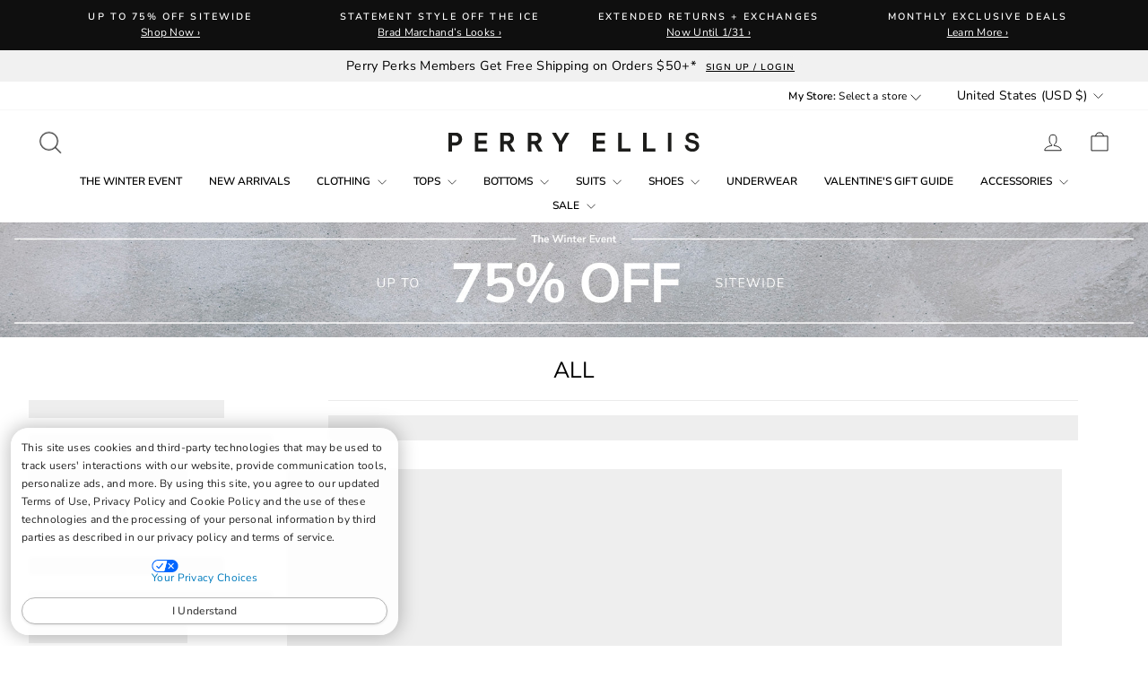

--- FILE ---
content_type: text/css
request_url: https://www.perryellis.com/cdn/shop/t/857/assets/theme-custom.css?v=40214671519999691121768915374
body_size: 6183
content:
/** Shopify CDN: Minification failed

Line 8:2 "@import" is only valid at the top level
Line 150:87 Expected identifier but found "!"

**/
:root {
  @import url('//www.perryellis.com/cdn/shop/t/857/assets/pei-color-names.css?v=138428916655885972791768915081');
}

/* Global font family and style */
* {font-family: Nunito Sans, sans-serif !important; letter-spacing: .025em; line-height: 1.6; -webkit-font-smoothing: antialiased; -webkit-text-size-adjust: 100%;} 

/* Gift Card Page */
  .brandlogos + span {display: none;}
  form#buyatabContent {max-width: 1600px; width: 1200px; margin:0 auto; padding-bottom:30px !important;}
  iframe#buyatab-frame{margin-bottom: 60px;}



.main-content {
  display: block;
  min-height: 80px;
  @media (--medium-up) {
    min-height: 200px !important;
}
}

/* PLP mobile tile banner fix */
@media screen and (max-width: 768px) {
  /* Common selectors for the main content wrapper/container */
  img.boost-sd__product-banner-image { padding-left: 0 !important; padding-right: 0 !important; max-width: 100% !important; max-height: fit-content;}
}


/* PDP Fix for the slider making it extra scroll of the right
html, body {
  width: 100%;
  overflow-x: clip;
}
 */

/* display Screen Adjustments 
.main-content {display: block; min-height: 300px; 
  @media (--medium-up) {
    min-height: 350px !important;
  }

  @nest .template-challange & {
    min-height: 0;
  }
}
*/

/* Boost PLP Style adjustments */
.boost-sd-layout.boost-sd-layout--has-filter-vertical.boost-sd-layout--has-vertical-style-expand {max-width: 90% !important;} 
.boost-sd__toolbar-inner{max-width: 90% !important;}

/* Boost PLP text style */
a div.boost-sd__product-title {font-size: medium !important; font-weight: bolder !important; line-height:1;}
/* collection price */
span.boost-sd__product-price-content.boost-sd__product-price-content--text-align-left {font-size: medium !important;}
flair-banners.flair-banner-collection {line-height: 1 !important; margin-top: -5px; margin-bottom: -5px;}

/* Mobile style PLP */
@media only screen and (max-width: 768px) {

.boost-sd__product-list {padding:8px !important}

a div.boost-sd__product-title {font-size: small !important; font-weight: bolder !important; line-height:1;}  
/* collection price */
span.boost-sd__product-price-content.boost-sd__product-price-content--text-align-left {font-size: small !important;}
.boost-sd__product-price-wrapper{display:inline-block !important; font-size: small !important;}
span.boost-sd__format-currency {font-size: smaller;}

/*flair-banners {text-align: center !important; display: block !important; margin: 0 auto !important;}
button.yotpo-sr-bottom-line-summary.yotpo-sr-bottom-line-button {margin: auto;}
*/
}


/* PDP style */
.product-block {margin-bottom: 5px !important;}
button.hc-pointer.hc-text-uppercase.hc-font-s{color: black !important;}



/* mobile pdp dots style */
@media only screen and (max-width: 768px) {
    .product__main-photos .flickity-page-dots {display: none !important;}
}

/* mobile pdp text center style */
@media only screen and (max-width: 768px) {
  flair-badges {display: inline-block;}
  .yotpo-stars {display: inline-block;}

}


/** PDP title, price & flair callout moved to top on mobile **/
@media screen and (max-width: 39.9375em) {
    .page-content--product .grid {
      position: relative; 
      padding-top: 9rem;
    }

    .product-block.product-block--header {
      position: absolute;
      top: .75rem;
      text-align: center;
      width: 100%;
  }
    .product-block--price {
      position: absolute;
      top: 3rem;
      text-align: center;
      width: 100%;
  }
  .page-content--product flair-banners {
      position: absolute;
      top: 5rem;
      text-align: center;
      width: 100%;
      display: block !important;
  }

  flair-banners[tags="pdp"] {padding: 20px;}

  button.yotpo-sr-bottom-line-summary {margin: 0 auto !important;}
  flair-banners{width: 100% !important; margin: 0 auto !important;}

  .product__photos {overflow-x: clip;}

}



.featured-collection .grid__item::after {
  content: none !important;
}


/** PLP Style **/
.boost-sd__show-limit-list-label, .boost-sd__show-limit-list-button {font-size: 1rem !important;}
.boost-sd__product-count {font-size: 1rem !important;}
span.boost-sd__sorting-value{font-size: 1rem !important;}
span.boost-sd__filter-tree-toggle-button-text.boost-sd__filter-tree-toggle-button-title--refine-by {font-size: 1rem !important;}
.boost-sd__filter-option-item-button {font-size: 1rem !important;}
.boost-sd__filter-option-item button[role="checkbox"]:before {border: 2px solid black; !important}

/* Button design */
.btn--secondary, .rte .btn--secondary {background-color: transparent; border: 1px solid !important;}

/* Announcement bar style */
.announcement-slider[data-compact=false] .announcement-slider__slide {flex: 1 1 25%;}

/* PDP Callout ------ Boost Turbo Callout ------ */
.root.content{display:none;}

/* collection boost layout style */
.flair-banner-collection .content div{text-align:left !important;}

/* PDP Pick-up store style */
.hc-home-store-pdp-button.hc-pointer.hc-text-uppercase.hc-font-s {color: black !important;} 
button.hc-store-change-button-7705304170574.hc-text.hc-pointer.hc-text-uppercase.hc-font-s {color: black !important;}


/* Shopping Cart Sub Total Style */
.cart__item-sub.cart__item-row {display: none;}



/* Collection Callout */
div[data-product*="Promotion_ClearanceExtra25-1"] .boost-sd__product-price:after {
    content: "LABOR DAY EVENT - Prices as Marked";
    text-align: left;
    font-size: .95em;
    font-weight: bold;
    color: #cf1f2e;
    display: block;
    padding-top:5px;
}


/***** PDP CALLOUT Tag: Promotion_EOSS25 ****/
.template-product .PromotionFallKickOff25-1 .product-single__title:after {
    content: "TAKE 30% OFF WITH CODE PEFALL30";
    text-align: left;
    font-size: .85em;
    font-weight: bold;
    padding: .5rem 0;
    color: #161b25;
    display: block;
}



/* Homepage Time section design */
.countdown-layout--banner .countdown__content {padding: 0rem; margin-bottom: 0px; vertical-align: middle;}
.countdown__block {margin: 0rem auto;}
.countdown__display-block h2 {margin-bottom: 2px; font-weight: bold; font-size: 2rem;}
.countdown__display-block span {font-size: 0.5rem; letter-spacing: 1.7px;}

/* mobile style */
@media only screen and (max-width: 768px) {

  .countdown__block {margin: 0rem auto;}
  .countdown__block.countdown__block--button.button-block-active {margin: 15px !important;}
  .countdown__richtext h2 {font-size: 1.5rem; margin: 5px;}
  .countdown__display-block h2 {font-size: 1.25rem;}
  
}






/*
@font-face {
   font-family: "Folio", Open-san, Roboto, Helvetica, sans-serif; 
   src: url("/cdn/shop/files/FolioLightR.otf");
}
* {
   font-family: Folio;
}
*/



/* Home Page Dynamic Slider Menu */
.hero[data-bars=true] .flickity-page-dots {
    bottom: 20px!important;
}
/* Footer Email Signup 
#Footer-newsletter_original_hXG4ah{
 padding:1em;
 border:solid 1px #c9c9c9;
}*/


/* FOOTER */
.site-footer [data-type="newsletter"] a.btn {
    color: #fff;
}

.chat__support {
  padding-left: 15px;
  font-size: 16px;
}



/* FOOTER: SUPPORT BAR */
.footer__support_bar {
    display: block;
    border-top: 1px solid #eee;
    border-bottom: 1px solid #eee;
    padding: .5rem 1rem;
    margin: 1rem 0;
}

.footer__support_bar .btn--secondary:hover {
    color: #fff;
    border-color: #000;
    background-color: #000;
    opacity: 1;
}

.footer__support_bar .footer__support_buttons {
    display: inline-block;
    text-align: center;
}

.footer__support_bar .telephone {
    display: inline-block;
    margin: 0 1rem;
    vertical-align: sub;
}

.footer__support_bar .footer__social {
    display: inline-block;
    text-align: right;
    float: right;
}

.footer__support_bar .footer__social .title {
    margin: 0 1rem 0 0;
    display: inline-block;
    vertical-align: sub;
  font-size:1rem;
}

.footer__support_bar .footer__social li {
    display: inline-block;
    margin: 0 15px 0 0;
}

.footer__support_bar .footer__social .icon {
    width: 16px;
    height: 16px;
}

/* Small: Mobile */
@media only screen and (max-width: 768px) {

    .footer__support_bar {
        border: 0;
        line-height: 2rem;
    }

    .footer__support_bar .btn--secondary.btn--small {
        font-size: .8rem;
    }

    .footer__support_bar .footer__social {
        float: none;
    }
}



span.boost-sd__filter-option-item-label {
  font-size: small !important;
}

input.boost-sd__filter-option-range-slider-input.boost-sd__filter-option-range-slider-input--right {
  font-size: small !important;
}

.boost-sd__product-title {
  font-size: small !important;
  letter-spacing: 1px !important;
}

.boost-sd__product-price-wrapper {
  font-size: small !important;
}

span.boost-sd__product-price--saving {
  padding-left: 10px;
}

.boost-sd__view-as-text {
  display: none !important;
}

.boost-sd__filter-option-title { 
  font-weight: bold !important;
}

.boost-sd__product-swatch-more {
  font-size: small !important;
}

.boost-sd__popup-select-option-container {
  background-color: whitesmoke;  
}

.boost-sd__modal-wrapper {
  display:none !important;
}

#boost-sd__modal-cart {
  display:none !important;
}


/*
[data-filteroptionid="pf_l_stores"] {
  display: none !important;
}

[data-filteroptionid="pf_vl_stores"] {
  display: none !important;
}
*/

.hc-home-store-dropdown-button.hc-pointer {
  color: black !important;
}

.hc-caret-icon.fa-caret-down:before {
  content: url("data:image/svg+xml,%3Csvg viewBox='0 0 28 16' xmlns='http://www.w3.org/2000/svg'%3E%3Cpath d='m1.57 1.59 12.76 12.77L27.1 1.59' stroke-width='2' stroke='currentColor' fill='none'/%3E%3C/svg%3E");
  display: inline-block;
  width: 1em;
  height: 0.5em;
  vertical-align: -0.125em;
}


.site-header__logo {
    margin: 20px 0;
}

.sitewide {margin-bottom: 25px;}

/* Mobile */
@media only screen and (max-width: 768px) {
  .sitewide {margin-bottom: 0px !important;}
}

.site-nav__link {
      font-weight: bold !important;
}



@media only screen and (min-width: 768px) {
  .breadcrumb {
    margin-top: 20px;
    text-align: left !important;
  }
}

#MainContent > .page-content .grid__item {
    margin: 0 auto;
    float: none;
}

.currency-flag {
  background-image: url(//www.perryellis.com/cdn/shop/t/857/assets/country-flags-40.png);
  background-repeat: no-repeat;
  background-position: top left;
  position: relative;
  display: inline-block;
  vertical-align: middle;
  width: 40px;
  height: 40px;
  overflow: hidden;
  box-shadow: 0 0 1px 0 rgba(0,0,0,0.3) inset;
  border-radius: 50%;
  background-clip: padding-box; /* Fix for android devices */
}
.currency-flag.currency-flag--ad {
  background-position: 0 0;
}
.currency-flag.currency-flag--ae {
  background-position: 0 -50px;
}
.currency-flag.currency-flag--af {
  background-position: 0 -100px;
}
.currency-flag.currency-flag--ag {
  background-position: 0 -150px;
}
.currency-flag.currency-flag--ai {
  background-position: 0 -200px;
}
.currency-flag.currency-flag--al {
  background-position: 0 -250px;
}
.currency-flag.currency-flag--am {
  background-position: 0 -300px;
}
.currency-flag.currency-flag--ao {
  background-position: 0 -350px;
}
.currency-flag.currency-flag--ar {
  background-position: 0 -400px;
}
.currency-flag.currency-flag--as {
  background-position: 0 -450px;
}
.currency-flag.currency-flag--at {
  background-position: 0 -500px;
}
.currency-flag.currency-flag--au {
  background-position: 0 -550px;
}
.currency-flag.currency-flag--aw {
  background-position: 0 -600px;
}
.currency-flag.currency-flag--ax {
  background-position: 0 -650px;
}
.currency-flag.currency-flag--az {
  background-position: 0 -700px;
}
.currency-flag.currency-flag--ba {
  background-position: 0 -750px;
}
.currency-flag.currency-flag--bb {
  background-position: 0 -800px;
}
.currency-flag.currency-flag--bd {
  background-position: 0 -850px;
}
.currency-flag.currency-flag--be {
  background-position: 0 -900px;
}
.currency-flag.currency-flag--bf {
  background-position: 0 -950px;
}
.currency-flag.currency-flag--bg {
  background-position: 0 -1000px;
}
.currency-flag.currency-flag--bh {
  background-position: 0 -1050px;
}
.currency-flag.currency-flag--bi {
  background-position: 0 -1100px;
}
.currency-flag.currency-flag--bj {
  background-position: 0 -1150px;
}
.currency-flag.currency-flag--bl {
  background-position: 0 -1200px;
}
.currency-flag.currency-flag--bm {
  background-position: 0 -1250px;
}
.currency-flag.currency-flag--bn {
  background-position: 0 -1300px;
}
.currency-flag.currency-flag--bo {
  background-position: 0 -1350px;
}
.currency-flag.currency-flag--bq-bo {
  background-position: 0 -1400px;
}
.currency-flag.currency-flag--bq-sa {
  background-position: 0 -1450px;
}
.currency-flag.currency-flag--bq-se {
  background-position: 0 -1500px;
}
.currency-flag.currency-flag--br {
  background-position: 0 -1550px;
}
.currency-flag.currency-flag--bs {
  background-position: 0 -1600px;
}
.currency-flag.currency-flag--bt {
  background-position: 0 -1650px;
}
.currency-flag.currency-flag--bw {
  background-position: 0 -1700px;
}
.currency-flag.currency-flag--by {
  background-position: 0 -1750px;
}
.currency-flag.currency-flag--bz {
  background-position: 0 -1800px;
}
.currency-flag.currency-flag--ca-bc {
  background-position: 0 -1850px;
}
.currency-flag.currency-flag--ca {
  background-position: 0 -1900px;
}
.currency-flag.currency-flag--cc {
  background-position: 0 -1950px;
}
.currency-flag.currency-flag--cd {
  background-position: 0 -2000px;
}
.currency-flag.currency-flag--cf {
  background-position: 0 -2050px;
}
.currency-flag.currency-flag--cg {
  background-position: 0 -2100px;
}
.currency-flag.currency-flag--ch {
  background-position: 0 -2150px;
}
.currency-flag.currency-flag--ci {
  background-position: 0 -2200px;
}
.currency-flag.currency-flag--ck {
  background-position: 0 -2250px;
}
.currency-flag.currency-flag--cl {
  background-position: 0 -2300px;
}
.currency-flag.currency-flag--cm {
  background-position: 0 -2350px;
}
.currency-flag.currency-flag--cn {
  background-position: 0 -2400px;
}
.currency-flag.currency-flag--co {
  background-position: 0 -2450px;
}
.currency-flag.currency-flag--cr {
  background-position: 0 -2500px;
}
.currency-flag.currency-flag--cu {
  background-position: 0 -2550px;
}
.currency-flag.currency-flag--cv {
  background-position: 0 -2600px;
}
.currency-flag.currency-flag--cw {
  background-position: 0 -2650px;
}
.currency-flag.currency-flag--cx {
  background-position: 0 -2700px;
}
.currency-flag.currency-flag--cy {
  background-position: 0 -2750px;
}
.currency-flag.currency-flag--cz {
  background-position: 0 -2800px;
}
.currency-flag.currency-flag--de {
  background-position: 0 -2850px;
}
.currency-flag.currency-flag--dj {
  background-position: 0 -2900px;
}
.currency-flag.currency-flag--dk {
  background-position: 0 -2950px;
}
.currency-flag.currency-flag--dm {
  background-position: 0 -3000px;
}
.currency-flag.currency-flag--do {
  background-position: 0 -3050px;
}
.currency-flag.currency-flag--dz {
  background-position: 0 -3100px;
}
.currency-flag.currency-flag--easter_island {
  background-position: 0 -3150px;
}
.currency-flag.currency-flag--ec-w {
  background-position: 0 -3200px;
}
.currency-flag.currency-flag--ec {
  background-position: 0 -3250px;
}
.currency-flag.currency-flag--ee {
  background-position: 0 -3300px;
}
.currency-flag.currency-flag--eg {
  background-position: 0 -3350px;
}
.currency-flag.currency-flag--eh {
  background-position: 0 -3400px;
}
.currency-flag.currency-flag--er {
  background-position: 0 -3450px;
}
.currency-flag.currency-flag--es-ce {
  background-position: 0 -3500px;
}
.currency-flag.currency-flag--es-cn {
  background-position: 0 -3550px;
}
.currency-flag.currency-flag--es-ga {
  background-position: 0 -3600px;
}
.currency-flag.currency-flag--es-ib {
  background-position: 0 -3650px;
}
.currency-flag.currency-flag--es-ml {
  background-position: 0 -3700px;
}
.currency-flag.currency-flag--es-pv {
  background-position: 0 -3750px;
}
.currency-flag.currency-flag--es {
  background-position: 0 -3800px;
}
.currency-flag.currency-flag--esperanto {
  background-position: 0 -3850px;
}
.currency-flag.currency-flag--et {
  background-position: 0 -3900px;
}
.currency-flag.currency-flag--european_union {
  background-position: 0 -3950px;
}
.currency-flag.currency-flag--fi {
  background-position: 0 -4000px;
}
.currency-flag.currency-flag--fj {
  background-position: 0 -4050px;
}
.currency-flag.currency-flag--fk {
  background-position: 0 -4100px;
}
.currency-flag.currency-flag--fm {
  background-position: 0 -4150px;
}
.currency-flag.currency-flag--fo {
  background-position: 0 -4200px;
}
.currency-flag.currency-flag--fr-h {
  background-position: 0 -4250px;
}
.currency-flag.currency-flag--fr {
  background-position: 0 -4300px;
}
.currency-flag.currency-flag--ga {
  background-position: 0 -4350px;
}
.currency-flag.currency-flag--gb-eng {
  background-position: 0 -4400px;
}
.currency-flag.currency-flag--gb-ork {
  background-position: 0 -4450px;
}
.currency-flag.currency-flag--gb-sct {
  background-position: 0 -4500px;
}
.currency-flag.currency-flag--gb-wls {
  background-position: 0 -4550px;
}
.currency-flag.currency-flag--gb {
  background-position: 0 -4600px;
}
.currency-flag.currency-flag--gd {
  background-position: 0 -4650px;
}
.currency-flag.currency-flag--ge-ab {
  background-position: 0 -4700px;
}
.currency-flag.currency-flag--ge {
  background-position: 0 -4750px;
}
.currency-flag.currency-flag--gg {
  background-position: 0 -4800px;
}
.currency-flag.currency-flag--gh {
  background-position: 0 -4850px;
}
.currency-flag.currency-flag--gi {
  background-position: 0 -4900px;
}
.currency-flag.currency-flag--gl {
  background-position: 0 -4950px;
}
.currency-flag.currency-flag--gm {
  background-position: 0 -5000px;
}
.currency-flag.currency-flag--gn {
  background-position: 0 -5050px;
}
.currency-flag.currency-flag--gp {
  background-position: 0 -5100px;
}
.currency-flag.currency-flag--gq {
  background-position: 0 -5150px;
}
.currency-flag.currency-flag--gr {
  background-position: 0 -5200px;
}
.currency-flag.currency-flag--gt {
  background-position: 0 -5250px;
}
.currency-flag.currency-flag--gu {
  background-position: 0 -5300px;
}
.currency-flag.currency-flag--gw {
  background-position: 0 -5350px;
}
.currency-flag.currency-flag--gy {
  background-position: 0 -5400px;
}
.currency-flag.currency-flag--hausa {
  background-position: 0 -5450px;
}
.currency-flag.currency-flag--hk {
  background-position: 0 -5500px;
}
.currency-flag.currency-flag--hmong {
  background-position: 0 -5550px;
}
.currency-flag.currency-flag--hn {
  background-position: 0 -5600px;
}
.currency-flag.currency-flag--hr {
  background-position: 0 -5650px;
}
.currency-flag.currency-flag--ht {
  background-position: 0 -5700px;
}
.currency-flag.currency-flag--hu {
  background-position: 0 -5750px;
}
.currency-flag.currency-flag--id {
  background-position: 0 -5800px;
}
.currency-flag.currency-flag--ie {
  background-position: 0 -5850px;
}
.currency-flag.currency-flag--il {
  background-position: 0 -5900px;
}
.currency-flag.currency-flag--im {
  background-position: 0 -5950px;
}
.currency-flag.currency-flag--in {
  background-position: 0 -6000px;
}
.currency-flag.currency-flag--io {
  background-position: 0 -6050px;
}
.currency-flag.currency-flag--iq {
  background-position: 0 -6100px;
}
.currency-flag.currency-flag--ir {
  background-position: 0 -6150px;
}
.currency-flag.currency-flag--is {
  background-position: 0 -6200px;
}
.currency-flag.currency-flag--it-82 {
  background-position: 0 -6250px;
}
.currency-flag.currency-flag--it-88 {
  background-position: 0 -6300px;
}
.currency-flag.currency-flag--it {
  background-position: 0 -6350px;
}
.currency-flag.currency-flag--je {
  background-position: 0 -6400px;
}
.currency-flag.currency-flag--jm {
  background-position: 0 -6450px;
}
.currency-flag.currency-flag--jo {
  background-position: 0 -6500px;
}
.currency-flag.currency-flag--jp {
  background-position: 0 -6550px;
}
.currency-flag.currency-flag--kannada {
  background-position: 0 -6600px;
}
.currency-flag.currency-flag--ke {
  background-position: 0 -6650px;
}
.currency-flag.currency-flag--kg {
  background-position: 0 -6700px;
}
.currency-flag.currency-flag--kh {
  background-position: 0 -6750px;
}
.currency-flag.currency-flag--ki {
  background-position: 0 -6800px;
}
.currency-flag.currency-flag--km {
  background-position: 0 -6850px;
}
.currency-flag.currency-flag--kn {
  background-position: 0 -6900px;
}
.currency-flag.currency-flag--kp {
  background-position: 0 -6950px;
}
.currency-flag.currency-flag--kr {
  background-position: 0 -7000px;
}
.currency-flag.currency-flag--kurdistan {
  background-position: 0 -7050px;
}
.currency-flag.currency-flag--kw {
  background-position: 0 -7100px;
}
.currency-flag.currency-flag--ky {
  background-position: 0 -7150px;
}
.currency-flag.currency-flag--kz {
  background-position: 0 -7200px;
}
.currency-flag.currency-flag--la {
  background-position: 0 -7250px;
}
.currency-flag.currency-flag--lb {
  background-position: 0 -7300px;
}
.currency-flag.currency-flag--lc {
  background-position: 0 -7350px;
}
.currency-flag.currency-flag--li {
  background-position: 0 -7400px;
}
.currency-flag.currency-flag--lk {
  background-position: 0 -7450px;
}
.currency-flag.currency-flag--lr {
  background-position: 0 -7500px;
}
.currency-flag.currency-flag--ls {
  background-position: 0 -7550px;
}
.currency-flag.currency-flag--lt {
  background-position: 0 -7600px;
}
.currency-flag.currency-flag--lu {
  background-position: 0 -7650px;
}
.currency-flag.currency-flag--lv {
  background-position: 0 -7700px;
}
.currency-flag.currency-flag--ly {
  background-position: 0 -7750px;
}
.currency-flag.currency-flag--ma {
  background-position: 0 -7800px;
}
.currency-flag.currency-flag--malayali {
  background-position: 0 -7850px;
}
.currency-flag.currency-flag--maori {
  background-position: 0 -7900px;
}
.currency-flag.currency-flag--mc {
  background-position: 0 -7950px;
}
.currency-flag.currency-flag--md {
  background-position: 0 -8000px;
}
.currency-flag.currency-flag--me {
  background-position: 0 -8050px;
}
.currency-flag.currency-flag--mf {
  background-position: 0 -8100px;
}
.currency-flag.currency-flag--mg {
  background-position: 0 -8150px;
}
.currency-flag.currency-flag--mh {
  background-position: 0 -8200px;
}
.currency-flag.currency-flag--mk {
  background-position: 0 -8250px;
}
.currency-flag.currency-flag--ml {
  background-position: 0 -8300px;
}
.currency-flag.currency-flag--mm {
  background-position: 0 -8350px;
}
.currency-flag.currency-flag--mn {
  background-position: 0 -8400px;
}
.currency-flag.currency-flag--mo {
  background-position: 0 -8450px;
}
.currency-flag.currency-flag--mp {
  background-position: 0 -8500px;
}
.currency-flag.currency-flag--mq {
  background-position: 0 -8550px;
}
.currency-flag.currency-flag--mr {
  background-position: 0 -8600px;
}
.currency-flag.currency-flag--ms {
  background-position: 0 -8650px;
}
.currency-flag.currency-flag--mt {
  background-position: 0 -8700px;
}
.currency-flag.currency-flag--mu {
  background-position: 0 -8750px;
}
.currency-flag.currency-flag--mv {
  background-position: 0 -8800px;
}
.currency-flag.currency-flag--mw {
  background-position: 0 -8850px;
}
.currency-flag.currency-flag--mx {
  background-position: 0 -8900px;
}
.currency-flag.currency-flag--my {
  background-position: 0 -8950px;
}
.currency-flag.currency-flag--mz {
  background-position: 0 -9000px;
}
.currency-flag.currency-flag--na {
  background-position: 0 -9050px;
}
.currency-flag.currency-flag--nato {
  background-position: 0 -9100px;
}
.currency-flag.currency-flag--nc {
  background-position: 0 -9150px;
}
.currency-flag.currency-flag--ne {
  background-position: 0 -9200px;
}
.currency-flag.currency-flag--nf {
  background-position: 0 -9250px;
}
.currency-flag.currency-flag--ng {
  background-position: 0 -9300px;
}
.currency-flag.currency-flag--ni {
  background-position: 0 -9350px;
}
.currency-flag.currency-flag--nl {
  background-position: 0 -9400px;
}
.currency-flag.currency-flag--no {
  background-position: 0 -9450px;
}
.currency-flag.currency-flag--northern_cyprus {
  background-position: 0 -9500px;
}
.currency-flag.currency-flag--np {
  background-position: 0 -9550px;
}
.currency-flag.currency-flag--nr {
  background-position: 0 -9600px;
}
.currency-flag.currency-flag--nu {
  background-position: 0 -9650px;
}
.currency-flag.currency-flag--nz {
  background-position: 0 -9700px;
}
.currency-flag.currency-flag--om {
  background-position: 0 -9750px;
}
.currency-flag.currency-flag--pa {
  background-position: 0 -9800px;
}
.currency-flag.currency-flag--pe {
  background-position: 0 -9850px;
}
.currency-flag.currency-flag--pf {
  background-position: 0 -9900px;
}
.currency-flag.currency-flag--pg {
  background-position: 0 -9950px;
}
.currency-flag.currency-flag--ph {
  background-position: 0 -10000px;
}
.currency-flag.currency-flag--pk {
  background-position: 0 -10050px;
}
.currency-flag.currency-flag--pl {
  background-position: 0 -10100px;
}
.currency-flag.currency-flag--pn {
  background-position: 0 -10150px;
}
.currency-flag.currency-flag--pr {
  background-position: 0 -10200px;
}
.currency-flag.currency-flag--ps {
  background-position: 0 -10250px;
}
.currency-flag.currency-flag--pt-20 {
  background-position: 0 -10300px;
}
.currency-flag.currency-flag--pt-30 {
  background-position: 0 -10350px;
}
.currency-flag.currency-flag--pt {
  background-position: 0 -10400px;
}
.currency-flag.currency-flag--pw {
  background-position: 0 -10450px;
}
.currency-flag.currency-flag--py {
  background-position: 0 -10500px;
}
.currency-flag.currency-flag--qa {
  background-position: 0 -10550px;
}
.currency-flag.currency-flag--ro {
  background-position: 0 -10600px;
}
.currency-flag.currency-flag--rs {
  background-position: 0 -10650px;
}
.currency-flag.currency-flag--ru {
  background-position: 0 -10700px;
}
.currency-flag.currency-flag--rw {
  background-position: 0 -10750px;
}
.currency-flag.currency-flag--sa {
  background-position: 0 -10800px;
}
.currency-flag.currency-flag--sb {
  background-position: 0 -10850px;
}
.currency-flag.currency-flag--sc {
  background-position: 0 -10900px;
}
.currency-flag.currency-flag--sd {
  background-position: 0 -10950px;
}
.currency-flag.currency-flag--se {
  background-position: 0 -11000px;
}
.currency-flag.currency-flag--sg {
  background-position: 0 -11050px;
}
.currency-flag.currency-flag--sh {
  background-position: 0 -11100px;
}
.currency-flag.currency-flag--si {
  background-position: 0 -11150px;
}
.currency-flag.currency-flag--sindh {
  background-position: 0 -11200px;
}
.currency-flag.currency-flag--sj {
  background-position: 0 -11250px;
}
.currency-flag.currency-flag--sk {
  background-position: 0 -11300px;
}
.currency-flag.currency-flag--sl {
  background-position: 0 -11350px;
}
.currency-flag.currency-flag--sm {
  background-position: 0 -11400px;
}
.currency-flag.currency-flag--sn {
  background-position: 0 -11450px;
}
.currency-flag.currency-flag--so {
  background-position: 0 -11500px;
}
.currency-flag.currency-flag--somaliland {
  background-position: 0 -11550px;
}
.currency-flag.currency-flag--south_ossetia {
  background-position: 0 -11600px;
}
.currency-flag.currency-flag--sr {
  background-position: 0 -11650px;
}
.currency-flag.currency-flag--ss {
  background-position: 0 -11700px;
}
.currency-flag.currency-flag--st {
  background-position: 0 -11750px;
}
.currency-flag.currency-flag--sv {
  background-position: 0 -11800px;
}
.currency-flag.currency-flag--sx {
  background-position: 0 -11850px;
}
.currency-flag.currency-flag--sy {
  background-position: 0 -11900px;
}
.currency-flag.currency-flag--sz {
  background-position: 0 -11950px;
}
.currency-flag.currency-flag--tc {
  background-position: 0 -12000px;
}
.currency-flag.currency-flag--td {
  background-position: 0 -12050px;
}
.currency-flag.currency-flag--tg {
  background-position: 0 -12100px;
}
.currency-flag.currency-flag--th {
  background-position: 0 -12150px;
}
.currency-flag.currency-flag--tibet {
  background-position: 0 -12200px;
}
.currency-flag.currency-flag--tj {
  background-position: 0 -12250px;
}
.currency-flag.currency-flag--tk {
  background-position: 0 -12300px;
}
.currency-flag.currency-flag--tl {
  background-position: 0 -12350px;
}
.currency-flag.currency-flag--tm {
  background-position: 0 -12400px;
}
.currency-flag.currency-flag--tn {
  background-position: 0 -12450px;
}
.currency-flag.currency-flag--to {
  background-position: 0 -12500px;
}
.currency-flag.currency-flag--tr {
  background-position: 0 -12550px;
}
.currency-flag.currency-flag--transnistria {
  background-position: 0 -12600px;
}
.currency-flag.currency-flag--tt {
  background-position: 0 -12650px;
}
.currency-flag.currency-flag--tv {
  background-position: 0 -12700px;
}
.currency-flag.currency-flag--tw {
  background-position: 0 -12750px;
}
.currency-flag.currency-flag--tz {
  background-position: 0 -12800px;
}
.currency-flag.currency-flag--ua {
  background-position: 0 -12850px;
}
.currency-flag.currency-flag--ug {
  background-position: 0 -12900px;
}
.currency-flag.currency-flag--united_nations {
  background-position: 0 -12950px;
}
.currency-flag.currency-flag--us-hi {
  background-position: 0 -13000px;
}
.currency-flag.currency-flag--us {
  background-position: 0 -13050px;
}
.currency-flag.currency-flag--uy {
  background-position: 0 -13100px;
}
.currency-flag.currency-flag--uz {
  background-position: 0 -13150px;
}
.currency-flag.currency-flag--va {
  background-position: 0 -13200px;
}
.currency-flag.currency-flag--vc {
  background-position: 0 -13250px;
}
.currency-flag.currency-flag--ve {
  background-position: 0 -13300px;
}
.currency-flag.currency-flag--vg {
  background-position: 0 -13350px;
}
.currency-flag.currency-flag--vi {
  background-position: 0 -13400px;
}
.currency-flag.currency-flag--vn {
  background-position: 0 -13450px;
}
.currency-flag.currency-flag--vu {
  background-position: 0 -13500px;
}
.currency-flag.currency-flag--ws {
  background-position: 0 -13550px;
}
.currency-flag.currency-flag--xk {
  background-position: 0 -13600px;
}
.currency-flag.currency-flag--xx {
  background-position: 0 -13650px;
}
.currency-flag.currency-flag--ye {
  background-position: 0 -13700px;
}
.currency-flag.currency-flag--yiddish {
  background-position: 0 -13750px;
}
.currency-flag.currency-flag--za {
  background-position: 0 -13800px;
}
.currency-flag.currency-flag--zm {
  background-position: 0 -13850px;
}
.currency-flag.currency-flag--zw {
  background-position: 0 -13900px;
}

/*** ACCORDION ***/

.csstabs {
    display: flex;
    flex-wrap: wrap;
    transition: all 0.5s ease;
    border: 1px solid #ddd;
}

.csstabs label {
    flex-grow: 1;
    order: 1;
    display: block;
    margin: 0;
    padding: 1rem 2rem;
    cursor: pointer;
    background: #ddd;
    font-size: .75rem;
    font-weight: bold;
    text-align: center;
    transition: background ease 0.2s;
}

.csstabs label:hover {
    background: #fff;
}

.csstabs .tab {
    order: 99;
    flex-grow: 1;
    width: 100%;
    display: none;
    padding: 1rem;
    background: #fff;
}

.csstabs input[type="radio"] {
    display: none;
}

.csstabs input[type="radio"]:checked+label {
    background: #fff;
}

.csstabs input[type="radio"]:checked+label+.tab {
    display: block;
}

@media (max-width: 45em) {

    .csstabs .tab,
    .csstabs label {
        order: initial;
    }

    .csstabs label {
        width: 100%;
        margin-right: 0;
    }
}


/*** SIZE-CHART ***/

.sizechart {
    transition: all 0.5s ease;
}

.sizechart h2 {
    margin: 0 0 1rem 0;
}

.mfp-content .sizechart h2 {
    text-align: center;
}

.mfp-content .sizechart .css-accordion li a {
    min-width: 16%;
}

.sizechart h3 {
    font-weight: bold;
    text-transform: capitalize;
    font-size: 1.25rem;
    margin: 2rem 0 1rem;
}

.sizechart .column-head {
    font-size: .8rem;
    font-family: 'Trade Gothic Next', sans-serif;
    background: #ccc;
    color: #333;
    text-align: center;
    font-weight: bold;
}

.sizechart .column-subhead {
    font-size: .8rem;
    background-color: #838383;
    color: #fff;
    text-align: center;
    font-weight: bold;
}

.sizechart .button {
    display: block;
    margin: .5rem 0 .5rem 0;
    font-weight: bold;
    letter-spacing: 1px;
    width: 100%;
}

.size-chart-accordion .accordion-item {
    background-color: #eee;
}

.sizechart .accountnavtext {
    display: none
}

.sizechart .accordion-title,
.sizechart .tabs-title>a {
    font-size: 1rem;
    color: #3C3C3C
}

.sizechart .tabs-title>a:hover {
    color: #111
}

.sizechart .tabs-content .accordion-item.is-active {
    background-color: #000;
    color: #FFF
}

.sizechart .tabs-content .accordion-item.is-active a {
    color: #FFF
}

.sizechart .chart-size {
    background: #ddd;
    color: #333
}

#size-chart-tabs {
    border: none;
    background: #fafafa
}

#size-chart-tabs .tabs-title a {
    letter-spacing: .5px;
    padding: 1.25rem 1rem;
    font-weight: bold;
}

#size-chart-tabs .tabs-title a[aria-selected='true'] {
    background-color: #000;
    color: #fff
}

.sizechart .size-table {
    font-size: .7rem;
    color: #333;
    background: #fff;
    text-align: center
}

.sizechart .size-table th {
    font-size: .85rem;
    font-family: 'Trade Gothic Next', sans-serif;
    background: #bbb;
    color: #333;
    text-align: center
}

.sizechart .size-table td {
    text-align: center;
    font-family: 'Trade Gothic Next', sans-serif;
    font-size: .75rem
}

.sizechart .size-chart-accordion .size-link {
    font-size: .9rem;
    text-transform: uppercase;
    letter-spacing: .5px
}

.sizechart .size-chart-accordion .size-link:hover {
    background-color: #000;
    color: #fff
}

.sizechart .size-chart-accordion .size-link:focus {
    background-color: #000;
    color: #fff
}

.sizechart .table-responsive {
    display: block;
    width: 100%;
    overflow-x: auto;
    -ms-overflow-style: -ms-autohiding-scrollbar;
}

.sizechart .subhead {
    border-left: 1px solid #fff;
    background: #aaa;
    color: #fff
}

.howtomeasure {
    display: flex;
    background: #fff;
}

.howtomeasure .flex-item {
    flex: 1;
    padding: 3rem 2rem;
    font-size: 1rem;
}

.howtomeasure .flex-item .tip {
    border: 1px solid #ccc;
    padding: .5rem;
    margin: 0;
}

.howtomeasure .flex-item span {
    height: 20px;
    width: 20px;
    border-radius: 50%;
    color: #fff;
    text-align: center;
    background: #000;
    font-weight: bold;
    font-size: .7rem;
    line-height: 1.2rem;
    display: inline-block;
    margin-right: 8px;
}

.howtomeasure .flex-item .tip strong {
    width: 100%;
    background: #000;
    color: #fff;
    display: block;
    text-align: center;
    margin-bottom: .5rem;
    letter-spacing: 2px;
}

.howtomeasure .flex-item.center {
    text-align: center;
}

.sizechart .size-chart-accordion .size-hdr {
    font-size: 1.25rem;
    text-transform: uppercase;
    letter-spacing: .5px;
    text-align: center;
    font-weight: bold;
    padding-bottom: .5rem;
}

.sizechart .size-chart-accordion hr {
    margin: .75rem 0 1.2rem
}

.sizechart .tabs-content.no-border {
    border: transparent
}

.sizechart .tabs-panel {
    background-color: #fff;
}

.sizechart .tabs-content.no-border .tabs-panel {
    padding: 1rem 0
}

.sizechart .tabs-panel .tabs-hdr {
    font-size: 1rem;
    text-transform: uppercase
}

.sizechart .tabs-panel hr {
    margin: .2rem 0 .75rem
}

.sizechart>h5:not(:first-child) {
    margin-top: 2rem
}


.sizechart .info-cta {
    background-color: rgb(0, 0, 0);
    margin-bottom: 1.5rem;
}

.sizechart .info-cta a {
    color: #fff;
    display: block;
    text-align: center;
    padding: .5rem;
}

.button-area-line {
    flex-flow: row wrap;
    display: flex;
    align-items: center;
    justify-content: center;
}

.sizechart .button-area-line .btn {
    font-size: .75rem;
    border: 1px solid #ccc;
    background: #fff;
    margin: 5px;
    flex-grow: 1;
    transition-duration: 0.2s;
}

.sizechart .button-area-line .btn:hover {
    font-weight: normal;
    border: 1px solid #000;
    background: #000;
    color: #fff;

}


button[title="Find product with Color is Beige"]
{
  background-color: #deb887 !important;

}


/* FLAIR BADGES */
 flair-badges {
    margin: 2px 4px 0 0!important; 
   }

/* PDP spacing */
.product-block {
    margin-bottom: 12px;
}
.variant-wrapper+.variant-wrapper {
    margin-top: 12px;
}

.predict-placement.wair-css.wair-css.wair-css button {
    font-size: inherit !important;
    font-family: inherit !important;
    -webkit-font-smoothing: none !important;
    font-size: inherit !important;
    color: inherit !important;
}

@media only screen and (max-width: 768px) {
    .product__main-photos .flickity-page-dots {
        display: none;
    }
}

/* Camouflage CSS To Hide the Correct Sizes in the PDP Page When No inventory */
fieldset.variant-input-wrap[name="Size"] .hide-oos-disable {
  display: inline-block !important;
}

fieldset.variant-input-wrap[name="Length"] .hide-oos-disable {
  display: inline-block !important;
}

fieldset.variant-input-wrap label.disabled.hide-oos-disable {
  border: 1px solid #c0c0c0;      /* Updated border color to match the image */
  position: relative;           /* Ensures the strikethrough is positioned inside */
  color: black !important;
}

fieldset.variant-input-wrap label.disabled.hide-oos-disable:before {
  border-left: 1px solid;
  border-color: black; 
  bottom: 0;
  content: "";
  left: 50%;
  position: absolute;
  top: 0;
  transform: rotate(45deg);
}

fieldset.variant-input-wrap label.disabled {
  opacity: .75;
} 

button.hc-store-change-button-7705448906830.hc-text.hc-pointer.hc-text-uppercase.hc-font-s 
{
	color:black !important
}

.boost-sd__product-count.boost-sd__product-count--center.boost-sd__product-count--bottom.boost-sd__product-count-pagination {
    margin-top: 30px;
}

/* Add images to the mobile mneu */
.mobile_menu_image {
  align-self:center;
  max-width:40px;
  max-height:40px;
  border-radius:100%;
  margin-left: 20px;
}

/*
 * 1. Defines the "Aggressive Pulse-Shake" animation
 */
@keyframes aggressive-pulse-shake {
  /* --- PAUSE for the first 70% of the 3-second cycle --- */
  0%, 70%, 100% {
    transform: scale(1) translateX(0);
  }

  /* --- RAPID SHAKE (all happens in the last 30% of the cycle) --- */
  75% {
    transform: scale(1.2) translateX(-7px); /* Pulse up, shake hard left */
  }
  80% {
    transform: scale(1.2) translateX(7px);  /* Stay pulsed, shake hard right */
  }
  85% {
    transform: scale(1.2) translateX(-7px); /* Shake left again */
  }
  90% {
    transform: scale(1.2) translateX(7px);  /* Shake right again */
  }
  95% {
    transform: scale(1.2) translateX(0);    /* Settle the shake before pause */
  }
}

/*
 * 2. Applies the new animation to the Impulse search icon
 * (3-second duration, loops forever)
 */
a.js-search-header {
  animation: aggressive-pulse-shake 4s infinite ease-in-out;
  display: inline-block; /* Ensures the transform works correctly */
}

/* --- CSS for Mobile Menu Search Bar --- */
.drawer__search-bar {
  position: relative;
}

.drawer__search-bar .search-form {
  position: relative;
  display: flex;
}

.drawer__search-bar .search-form__input {
  width: 100%;
  padding-right: 40px; /* Make room for the button */
  /* The theme's default input styles should apply */
}

.drawer__search-bar .search-form__submit {
  position: absolute;
  right: 0;
  top: 0;
  bottom: 0;
  height: 100%;
  width: 60px; /* Adjust as needed */
  display: flex;
  align-items: center;
  justify-content: center;
  background: none;
  border: none;
  padding: 0;
  cursor: pointer;
}

.drawer__search-bar .search-form__submit .icon-search {
  width: 18px; /* Adjust icon size */
  height: 18px;
}

.drawer__header {border-bottom: none !important }

/* Add images to the mobile mneu */
.mobile_menu_image {
  align-self:center;
  max-width:40px;
  max-height:40px;
  border-radius:100%;
  margin-left: 20px;
}

/* ================= Custom Footer Terms ================== */
#footer-terms{
    display: block;
    text-align: left;
    font-size: 10px;
    padding: 2rem 0 0 0;
}
#footer-terms p strong{
    font-size: 11px;
    font-weight: 600;
    margin-bottom: .5rem;
    line-height: .5rem;
}
#footer-terms p{
    max-width: 200ch;
    margin-left: auto;
    margin-right: auto;
    color:#474747;
}
#footer-terms p a{
    color:#474747;
    text-decoration: underline;
}    


   @media only screen and (max-width: 768px) {
 a.site-nav__link.site-nav__link--icon.js-search-header.medium-up--hide {
    margin-right: 6px !important;
    }


div#ge-switcher
{
margin-right: 6px !important;
 }

}


.drawer--left.drawer--is-open {
   z-index: 2147483647 !important;
}

.boost-sd__filter-tree-vertical-sticky-overlay
 {
   z-index: 2147483647 !important;
}


@media screen and (max-width: 39.9375em) {
  .product-single__meta {
 text-align: left;
  }

  ol.flickity-page-dots {
      display: none !important;
  }
}





--- FILE ---
content_type: image/svg+xml
request_url: https://cdn.shopify.com/s/files/1/0090/9780/5929/files/cleanhub-logo.svg?v=1757011715
body_size: 740
content:
<svg xmlns="http://www.w3.org/2000/svg" fill="none" viewBox="0 0 193 87" height="87" width="193">
<path fill="white" d="M15.2237 59.8916C20.4707 59.8916 23.4217 63.2013 24.2386 68.498L29.838 67.5288C28.819 59.79 23.5233 54.6477 15.3761 54.6477C6.15911 54.6477 0 61.1655 0 70.4819C0 79.8523 5.90622 86.5193 15.2745 86.5193C23.371 86.5193 28.8698 81.0225 29.7861 73.2827L24.2894 72.4171C23.371 77.8673 20.5723 81.2765 15.2745 81.2765C9.11646 81.2765 5.75598 76.8473 5.75598 70.4819C5.75598 64.5778 9.11645 59.8916 15.2237 59.8916L15.2237 59.8916Z"></path>
<rect fill="white" height="31.2119" width="5.49769" y="54.6477" x="32.1689"></rect>
<path fill="white" d="M52.3362 81.686C48.4171 81.686 46.0713 79.6989 45.5613 75.676H63.1308C63.2323 74.4032 63.2323 73.435 63.2323 72.469C63.2323 65.8994 59.565 61.3179 52.2854 61.3179C44.8502 61.3179 40.0635 66.1025 40.0635 74.2C40.0635 82.0912 44.9508 86.4685 52.2854 86.4685C58.5958 86.4685 61.8547 83.3143 63.0757 78.7318L63.0524 78.7255H57.7726C56.9219 80.4692 55.4025 81.686 52.3362 81.686ZM52.1298 65.9512C55.8976 65.9512 57.8339 67.8865 58.1365 71.6046H45.612C46.2225 67.733 48.5165 65.9512 52.1298 65.9512H52.1298Z" clip-rule="evenodd" fill-rule="evenodd"></path>
<path fill="white" d="M76.6771 61.4197C69.9022 61.4197 66.7448 64.7294 66.0338 70.0759H71.4195C72.0903 67.146 73.7324 66.0022 76.4707 66.0022C79.7794 66.0022 81.1062 67.783 81.1062 71.0419V72.0111H73.9789C67.9701 72.0111 65.3228 75.1695 65.3228 79.5468C65.3228 84.1304 68.4293 86.3682 72.8595 86.3682C76.9797 86.3682 79.8852 84.1304 81.0046 79.8526H81.1062V85.8614H86.5532V70.9911C86.5532 64.8817 83.599 61.4197 76.677 61.4197L76.6771 61.4197ZM81.1063 76.8476C81.1063 79.751 78.6589 81.8872 74.8921 81.8872C71.7888 81.8872 70.7201 80.3615 70.7201 78.6812C70.7201 77.0529 72.1422 76.0847 74.7906 76.0847H81.1063V76.8476Z" clip-rule="evenodd" fill-rule="evenodd"></path>
<path fill="white" d="M103.049 61.3197C99.0228 61.3197 95.966 63.4052 94.8962 68.4978H94.8465V61.9292H89.3477V85.8599H94.8465V71.7059C94.8465 68.2935 96.9849 66.2578 100.501 66.2578C104.219 66.2578 105.49 68.8025 105.49 71.7059V85.8599H110.989V70.2806C110.989 65.0876 108.799 61.3197 103.049 61.3197Z"></path>
<path fill="white" d="M183.628 61.3195C178.947 61.3195 176.198 63.8642 175.078 68.7018H174.973V54.6483H169.474V85.8597H174.973V79.0393H175.078C176.148 83.9265 178.79 86.5199 183.578 86.5199C189.636 86.5199 193 81.7352 193 73.7943C193 66.0534 189.792 61.3195 183.628 61.3195L183.628 61.3195ZM181.389 81.5829C177.418 81.5829 174.973 78.6298 174.973 74.0472V73.6398C174.973 68.906 177.418 66.2587 181.389 66.2587C185.616 66.2587 187.552 69.0065 187.552 73.7943C187.552 78.6816 185.515 81.5829 181.389 81.5829Z" clip-rule="evenodd" fill-rule="evenodd"></path>
<path fill="white" d="M161.442 76.0849C161.442 79.4972 159.303 81.5308 155.788 81.5308C152.071 81.5308 150.799 78.9882 150.799 76.0849V61.9298H145.3V77.5598C145.3 82.7032 147.489 86.5207 153.245 86.5207C157.266 86.5207 160.322 84.4342 161.392 79.2919H161.442V85.8594H166.941V61.9298H161.442L161.442 76.0849Z"></path>
<path fill="white" d="M137.058 67.7838H122.293V54.6111H116.487V85.8597H122.293V73.285H137.058V85.8597H142.865V54.6478H137.058V67.7838Z"></path>
<path fill="white" d="M45.1865 0V41.662C49.1004 40.6346 52.2397 37.0615 55.0817 33.2577C59.4114 27.4615 63.7781 23.7476 69.915 23.7497C76.491 23.7508 77.2687 28.2646 77.2687 29.9797L73.577 30.5955C73.577 29.4433 73.5305 27.4562 70.2673 27.3885C67.3407 27.3282 63.4681 31.2092 63.6596 36.4711C63.8014 40.3553 67.3502 43.0396 71.6047 43.0396C75.7482 43.0396 81.3137 39.3501 85.8603 33.263C90.191 27.4678 94.5567 23.754 100.694 23.7561C107.27 23.7561 108.047 28.2709 108.047 29.985L104.356 30.6019C104.356 29.4486 104.309 27.4615 101.046 27.3948C98.1192 27.3345 94.8434 31.2145 95.0349 36.4774C95.1767 40.3606 98.7255 43.045 102.98 43.045C107.124 43.045 112.092 39.3554 116.64 33.2693C120.97 27.4742 125.335 23.7582 131.473 23.7593C138.048 23.7603 138.827 28.2709 138.827 29.985L135.134 30.6019C135.134 29.4486 135.089 27.4615 131.826 27.3948C128.898 27.3345 125.622 31.2145 125.815 36.4774C125.955 40.3606 129.505 43.045 133.759 43.045C139.775 43.045 144.96 37.2255 147.813 33.8925V0L45.1865 0Z"></path>
</svg>


--- FILE ---
content_type: text/plain; charset=utf-8
request_url: https://predict-api-v3.getwair.com/load
body_size: 803
content:
{"inlineRecs":true,"isPreview":false,"productConfigs":{},"sessionCookieDomain":"","whitelabeled":false,"widgetCustomization":{},"widgetState":"live","widgetVersion":"v3","showNoRecAvailable":false,"modalConfig":{"stonesEnabled":false,"defaultMetric":false,"color":"black","defaultUserValues":{}},"translations":{"supportedLngs":["en"],"fallbackLng":"en"},"placementConfig":{"predict":{"format":"button","styling":{"rounded":true,"block":false,"logoLaunch":false,"underline":true,"logoRec":false}},"auto":{"position":"left","text":"Calculate My Size","enabled":false,"insets":{"x":0,"y":0}},"recommend":{"button":false,"underline":false,"rounded":true,"block":false,"text":"Calculate My Size","logoLaunch":false,"linkLogoBg":false,"logoRec":false}},"useInclusiveGenderLabels":false,"analyticsTracking":false,"inlineReviewsConfig":{"enabled":true},"brandLogoImageUri":null}